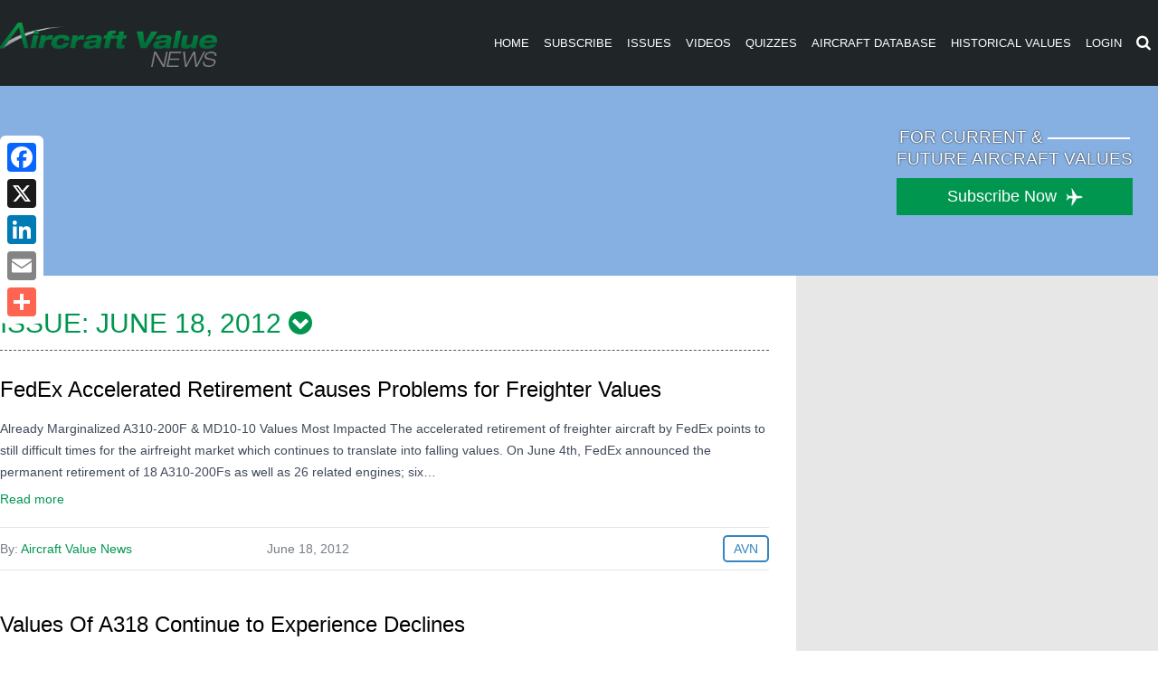

--- FILE ---
content_type: text/html; charset=utf-8
request_url: https://www.google.com/recaptcha/api2/aframe
body_size: 267
content:
<!DOCTYPE HTML><html><head><meta http-equiv="content-type" content="text/html; charset=UTF-8"></head><body><script nonce="euJzzIMu6fHrKDOibd_9Yg">/** Anti-fraud and anti-abuse applications only. See google.com/recaptcha */ try{var clients={'sodar':'https://pagead2.googlesyndication.com/pagead/sodar?'};window.addEventListener("message",function(a){try{if(a.source===window.parent){var b=JSON.parse(a.data);var c=clients[b['id']];if(c){var d=document.createElement('img');d.src=c+b['params']+'&rc='+(localStorage.getItem("rc::a")?sessionStorage.getItem("rc::b"):"");window.document.body.appendChild(d);sessionStorage.setItem("rc::e",parseInt(sessionStorage.getItem("rc::e")||0)+1);localStorage.setItem("rc::h",'1769415869035');}}}catch(b){}});window.parent.postMessage("_grecaptcha_ready", "*");}catch(b){}</script></body></html>

--- FILE ---
content_type: text/javascript
request_url: https://polo.feathr.co/v1/analytics/match/script.js?a_id=57277bfd8e8027356b7924b7&pk=feathr
body_size: -298
content:
(function (w) {
    
        
        
    if (typeof w.feathr === 'function') {
        w.feathr('match', '697724bce8534f0002bf6dfa');
    }
        
    
}(window));